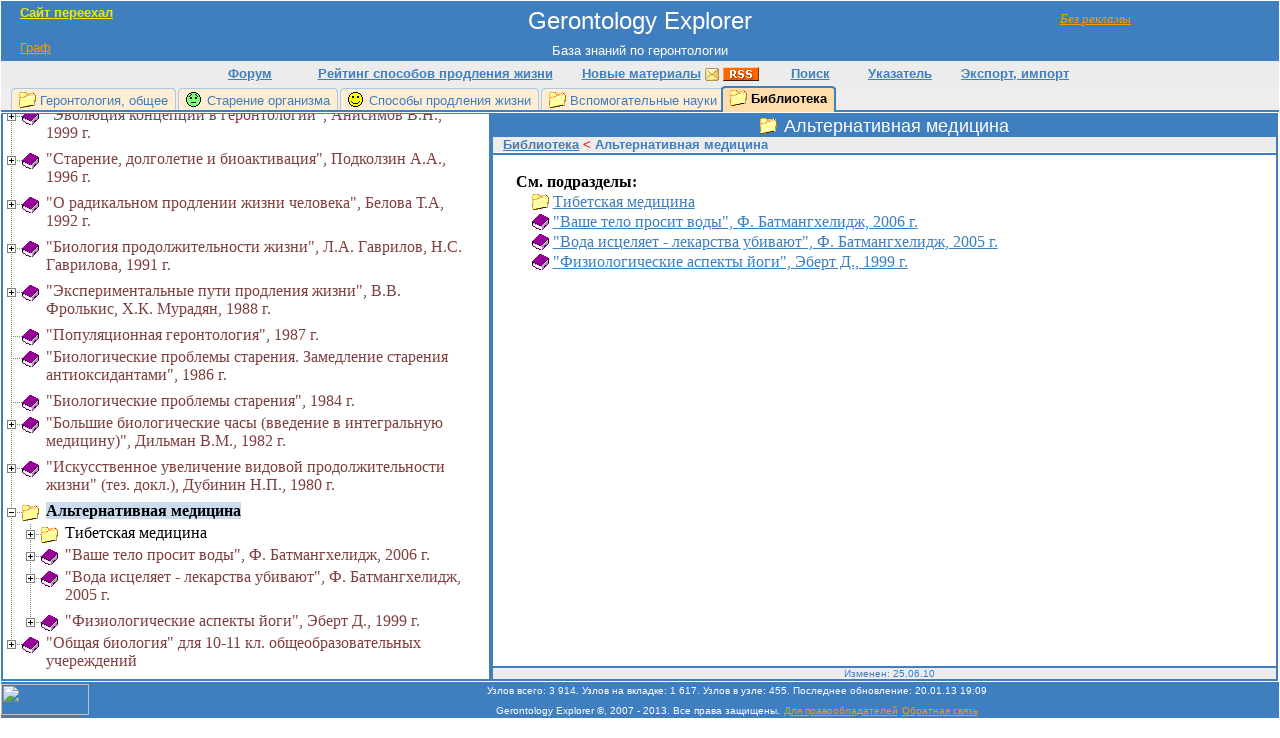

--- FILE ---
content_type: text/html; charset=UTF-8
request_url: https://gerontology-explorer.narod.ru/e9982864-e3ad-4b8a-b850-b430b4b68038.html
body_size: 6479
content:

	<script type="text/javascript">new Image().src = "//counter.yadro.ru/hit;narodadst1?r"+escape(document.referrer)+(screen&&";s"+screen.width+"*"+screen.height+"*"+(screen.colorDepth||screen.pixelDepth))+";u"+escape(document.URL)+";"+Date.now();</script>
	<script type="text/javascript">new Image().src = "//counter.yadro.ru/hit;narod_desktop_ad?r"+escape(document.referrer)+(screen&&";s"+screen.width+"*"+screen.height+"*"+(screen.colorDepth||screen.pixelDepth))+";u"+escape(document.URL)+";"+Date.now();</script><script type="text/javascript" src="//gerontology-explorer.narod.ru/.s/src/jquery-3.3.1.min.js"></script><script type="text/javascript" src="//s251.ucoz.net/cgi/uutils.fcg?a=uSD&ca=2&ug=999&isp=0&r=0.0136086873640267"></script>

<html style="height:100%;">
<head>
<title>Альтернативная медицина</title>

<link rel="alternate" href="history.xml" type="application/rss+xml" title="RSS-канал: информация о новых материалах на сайте">
<link rel="stylesheet" type="text/css" href="res/style.css">
<script type="text/javascript">
function OnLoadBody()
{
UpdateHeigts();
i=Math.random();w=screen.width;h=screen.height;
clr=screen.colorDepth;
if(navigator.cookieEnabled) ck = "Y"; else ck = "N";
sid = "4232"
s = 'http://inetlog.ru/counter/?i='+i+'&cid=49&r='+escape(document.referrer)+'&sid='+sid+'&ck='+ck+'&res='+w+'x'+h+'&clr='+clr+'&pg='+escape(window.location.href);
var LnkNode = document.createElement('a');
DivCounter.appendChild(LnkNode);
LnkNode.href="http://inetlog.ru/";
LnkNode.target="_top";
var ImgNode = document.createElement('img');
LnkNode.appendChild(ImgNode);
ImgNode.width="88";
ImgNode.height="31";
ImgNode.src=s;
ImgNode.alt="InetLog.ru - статистика сайта";
ImgNode.border="0";
var LnkNode2 = document.createElement('a');
DivCounter.appendChild(LnkNode2);
LnkNode2.href="http://inetlog.ru/";
LnkNode2.title="статистика";
var ImgNode2 = document.createElement('img');
LnkNode2.appendChild(ImgNode2);
ImgNode2.width="1";
ImgNode2.height="1";
ImgNode2.src="http://inetlog.ru/img/del.gif";
ImgNode2.alt="статистика";
ImgNode2.border="0";
}
function OnLoadToFooter()
{
}
window.onresize = function() {UpdateHeigts();}
function UpdateHeigts()
{
var MonitorIsSmall = window.document.body.clientHeight <= 700;
if (MonitorIsSmall)
{DivSheet.style.height = 50;
DivSheetText.style.height = "auto";}
else
{DivSheetText.style.height = 50;
DivSheet.style.height = "100%"}
DivTree.style.height = 70;
DivTree.style.height = TdTree.offsetHeight - 3;
if (MonitorIsSmall){DivSheet.style.height = TdSheet.offsetHeight - 2} else {DivSheetText.style.height = TdSheetText.offsetHeight - 2}
var SelNodeYCenterOnTree = 737;
var СenterPosition = SelNodeYCenterOnTree - DivTree.offsetHeight / 2;
var WindownameIsValid = (!isNaN(window.name)) && (window.name != "");
var ProcTreeToPx = DivTree.offsetHeight / 100;
var SelNodeIsFar = true;
if ((ProcTreeToPx != 0) && WindownameIsValid){
var ProcGoToCenter = 40;
var odds = window.name - СenterPosition;
SelNodeIsFar = (Math.abs(odds) / ProcTreeToPx) > ProcGoToCenter;
} 
if (SelNodeIsFar){
DivTree.scrollTop = СenterPosition;
} else {
DivTree.scrollTop = window.name;} 
DivTree.scrollLeft = 10000;
DivTreeTemp.style.visibility = 'hidden'
DivTree.style.visibility = 'visible'
}
function CachedScrollTop()
{
if (window.name != 'left'){window.name = DivTree.scrollTop}
}
</script>
</head>
<body onload="OnLoadBody()" onunload="CachedScrollTop()" bgcolor="#FFFFFF" style="margin:0px 0px 1px 0px;" text="#000000" link="#3F7FBF" vlink="#3F7FBF" alink="#86AED7">
<div style="position:absolute; width:100px; height:24px; z-index:1; top:11px; right:120px; visibility:hidden;" id=DivNotRec>
<a href="http://gerontology-explorer.ru/e9982864-e3ad-4b8a-b850-b430b4b68038.html"><i><u><font color="#FF9900" face="Comic Sans MS" size="2">Без рекламы</font></u></i></a>
</div>
<script type="text/javascript">
if (location.href.indexOf('.narod.ru') != -1) {DivNotRec.style.visibility = 'visible'}
</script>
<table style="height:100%;" border="0" width="100%" cellspacing="1" cellpadding="0" bgcolor="#FFFFFF">
<tr>
<td colspan="2">
<table style="height:100%;" border="0" width="100%" cellspacing="0" cellpadding="0">
<tr>
<td bgcolor="#3F7FBF" align="center" height="40">
<div style="position:absolute; width:319px; height:35px; z-index:0; top:5px; left:20px; visibility:hidden;" id="ad" align="left">
<b>
<a href="http://gerontology-explorer.ru/e9982864-e3ad-4b8a-b850-b430b4b68038.html" title="Открыть эту страницу на новом сайте"><u><font face="Arial" size="2" color="#ECEC00">Сайт переехал</font></u></a>
 
</b>
</a>
</div>
<script type="text/javascript">
if (location.href.indexOf('.narod.ru') != -1) { ad.style.visibility = 'visible' }
</script>
<span style="vertical-align: middle">
<a class=GeneralLink href="index.html"><font size="5" face="Arial" color="#FFFFFF">Gerontology Explorer</font></a>
</span>
</td>
</tr>
<tr>
<td bgcolor="#3F7FBF" align="center" height="20">
<font size="2" face="Arial" color="#FFFFFF">База знаний по геронтологии</font>
<div style="position:absolute; width:319px; height:20px; z-index:0; top:40px; left:20px;" id="DivModePanel" align="left">
<a href=graph/627b58eb-c7fd-48d3-9265-860a2fe8ad15.html title="Перейти на узел &quot;Старение организма&quot; в графе"><font color="#FF9900" size=2 face="Arial">Граф</font></a>
</div>
</td>
</tr>
<tr>
<td bgcolor="#ECECEC" align="center">
<table style="height:25px;" border="0" cellspacing="0" cellpadding="0">
<tr>
<td width="100" align="center" bgcolor="#ECECEC">
<b><font color="#3F7FBF" face="Arial" size="2"><a target="_blank" href="http://gerontology-explorer.ru/forum/" title="Форум сайта"><u>Форум</u></a></font></b>
</td>
<td width="270" align="center" bgcolor="#ECECEC">
<b><font color="#3F7FBF" face="Arial" size="2">
<a title="Рейтинг способов продления жизни" href="rating.html">Рейтинг способов продления жизни</a></font></b>
</td>
<td align="center" bgcolor="#ECECEC" width="200">
<b><font face="Arial" size="2" color="#3F7FBF">
<a title="Новые материалы" href="history.html">Новые материалы</a></font></b>
<a href="subscription.html" target="_blank" title="Email-рассылка: информация о новых материалах на сайте">
<img src="res/email_button.gif" alt="Email-рассылка: информация о новых материалах на сайте" align="absmiddle" border="0"></a>
<a href="history.xml" target="_blank" title="RSS-канал: информация о новых материалах на сайте">
<img src="res/rss_button.gif" id="rss" alt="RSS-канал: информация о новых материалах на сайте" align="absmiddle" border="0"></a>
</td>
<td width="80" align="center" bgcolor="#ECECEC">
<b><font face="Arial" size="2" color="#3F7FBF">
<a title="Поиск по сайту" href="http://www.google.ru/cse/home?cx=006966787905932511141:u6vgmtdnxme">
Поиск</a></font></b>
</td>
<td width="100" align="center" bgcolor="#ECECEC">
<b><font face="Arial" size="2" color="#3F7FBF">
<a title="Тематический указатель" href="index_search.html">Указатель</a></font></b>
</td>
<td width="130" align="center" bgcolor="#ECECEC">
<b><font face="Arial" size="2" color="#3F7FBF">
<a href="9d091dce-4b7a-4959-a0e9-0472546be32d.html" title="Экспорт, импорт">Экспорт, импорт</a></font></b>
</td>
</tr>
</table>
</td>
</tr>
<tr>
<td bgcolor="#ECECEC">
<div class="Bookmarks"><div class="SepPicNoneNormal"></div>
<div class="NormalTpg">
<div class="NormalInternDiv">
<img src="res/icons/63.gif" class="Icons" title="&quot;Список&quot;"><a href="c0bb4ff0-ad52-44ef-afff-96c8ab7cf5fe.html" title="Геронтология, общее" class="TpgLink">Геронтология, общее</a>
</div>
</div>
<div class="SepPicNormalNormal"></div>
<div class="NormalTpg">
<div class="NormalInternDiv">
<img src="res/icons/37.gif" class="Icons" title="&quot;Проблема&quot;"><a href="627b58eb-c7fd-48d3-9265-860a2fe8ad15.html" title="Старение организма" class="TpgLink">Старение организма</a>
</div>
</div>
<div class="SepPicNormalNormal"></div>
<div class="NormalTpg">
<div class="NormalInternDiv">
<img src="res/icons/28.gif" class="Icons" title="&quot;Решение&quot;"><a href="ac842efa-b122-467f-b02e-80a7b1d3da1c.html" title="Способы продления жизни" class="TpgLink">Способы продления жизни</a>
</div>
</div>
<div class="SepPicNormalNormal"></div>
<div class="NormalTpg">
<div class="NormalInternDiv">
<img src="res/icons/63.gif" class="Icons" title="&quot;Список&quot;"><a href="b6122032-cfa5-43c1-a914-e853bdc2219b.html" title="Вспомогательные науки" class="TpgLink">Вспомогательные науки</a>
</div>
</div>
<div class="SepPicAnySelect"></div>
<div class="SelectTpg">
<div class="SelectInternDiv">
<img src="res/icons/63.gif" class="Icons" title="&quot;Список&quot;"><a title="Библиотека" class="TpgText">Библиотека</a>
</div>
</div>
<div class="SepPicSelectAny"></div>
</div>
</td>
</tr>
</table>
</td>
</tr>
<tr>
<td  width="100%" height="100%">
<table style="height:100%;" border="0" width="100%" cellspacing="0" cellpadding="0">
<tr>
<td height="100%" width="486px">
<table border="1" width="100%" cellspacing="0" cellpadding="0" bordercolor="#3F7FBF" style="border-top:none; height:100%; border-color: #3F7FBF;">
<tr>
<td id="TdTree" valign="top">
<div id="DivTreeTemp" style="overflow-x:auto; visibility:visible; position:absolute;">    
<br>
&nbsp;&nbsp;&nbsp;&nbsp;&nbsp;<img border="0" src="res/loader.gif" width="32" height="32">                                        
<noscript>
&nbsp;&nbsp;&nbsp;Включите пожалуйста JavaScript для просмотра.
</noscript>
</div>
    
<div class=Tree id="DivTree" style="width:486px; max-width:486px; overflow-y:auto; overflow-x:auto; visibility:hidden;">
<div id="ClientTree" style="width:465px;">
<div class="TreeLine">
<div class="TreeIcons">
<div class="TreeIconsLine">
<img border="0" src="res/icons/node.gif" width="19" height="22"><img border="0" src="res/icons/17.gif" width="24" height="22" title="&quot;Обычный узел&quot;">
</div>
</div>
<div class="TreeNodeText">
<a href="0df390d4-f33f-46f2-9cd3-85dc9c92cf9c.html" class="NormalNode"><span style="background-color: White"><font color="#000000">введение</font></span></a>
</div>
</div>
<div class="TreeLine">
<div class="TreeIcons">
<div class="TreeIconsLine">
<a href="882e7120-7ec0-4d1f-b042-368ce545537a.html"><img border="0" src="res/icons/pnode.gif" width="19" height="22"></a><img border="0" src="res/icons/63.gif" width="24" height="22" title="&quot;Список&quot;">
</div>
</div>
<div class="TreeNodeText">
<a href="882e7120-7ec0-4d1f-b042-368ce545537a.html" class="NormalNode"><span style="background-color: White"><font color="#000000">Статьи и отдельные главы</font></span></a>
</div>
</div>
<div class="TreeLine">
<div class="TreeIcons">
<div class="TreeIconsLine">
<a href="6546d8fe-a1b7-407c-aae8-bef175a63799.html"><img border="0" src="res/icons/pnode.gif" width="19" height="22"></a><img border="0" src="res/icons/53.gif" width="24" height="22" title="&quot;Материалы&quot;">
</div>
</div>
<div class="TreeNodeText">
<a href="6546d8fe-a1b7-407c-aae8-bef175a63799.html" class="NormalNode"><span style="background-color: White"><font color="#804040">&quot;Доклады МОИП, том № 41. Секция геронтологии&quot;, 2008 г.</font></span></a>
</div>
</div>
<div class="TreeLine">
<div class="TreeIcons">
<div class="TreeIconsLine">
<a href="f8f29341-82d5-44db-93e3-e31d47827b4a.html"><img border="0" src="res/icons/pnode.gif" width="19" height="22"></a><img border="0" src="res/icons/53.gif" width="24" height="22" title="&quot;Материалы&quot;">
</div>
<div class="TreeIconsLine">
<img border="0" src="res/icons/vertline.gif" width="19" height="22"><img border="0" src="res/icons/blankbase.gif" width="24" height="22">
</div>
<div class="TreeIconsLine">
<img border="0" src="res/icons/vertline.gif" width="19" height="22"><img border="0" src="res/icons/blankbase.gif" width="24" height="22">
</div>
</div>
<div class="TreeNodeText">
<a href="f8f29341-82d5-44db-93e3-e31d47827b4a.html" class="NormalNode"><span style="background-color: White"><font color="#804040">&quot;Стволовые клетки: законодательство, исследования и<br>инновации. Международные перспективы сотрудничества&quot;<br>(тез. докл.), 2007 г</font></span></a>
</div>
</div>
<div class="TreeLine">
<div class="TreeIcons">
<div class="TreeIconsLine">
<a href="3deb5932-ee37-4d99-b024-7c54d6132399.html"><img border="0" src="res/icons/pnode.gif" width="19" height="22"></a><img border="0" src="res/icons/53.gif" width="24" height="22" title="&quot;Материалы&quot;">
</div>
<div class="TreeIconsLine">
<img border="0" src="res/icons/vertline.gif" width="19" height="22"><img border="0" src="res/icons/blankbase.gif" width="24" height="22">
</div>
</div>
<div class="TreeNodeText">
<a href="3deb5932-ee37-4d99-b024-7c54d6132399.html" class="NormalNode"><span style="background-color: White"><font color="#804040">&quot;Проблема практического бессмертия человека&quot;, Ханжин<br>Б.М., 2004 г.</font></span></a>
</div>
</div>
<div class="TreeLine">
<div class="TreeIcons">
<div class="TreeIconsLine">
<a href="7edc95a5-a1d1-4643-99a6-37b5120012a5.html"><img border="0" src="res/icons/pnode.gif" width="19" height="22"></a><img border="0" src="res/icons/53.gif" width="24" height="22" title="&quot;Материалы&quot;">
</div>
<div class="TreeIconsLine">
<img border="0" src="res/icons/vertline.gif" width="19" height="22"><img border="0" src="res/icons/blankbase.gif" width="24" height="22">
</div>
</div>
<div class="TreeNodeText">
<a href="7edc95a5-a1d1-4643-99a6-37b5120012a5.html" class="NormalNode"><span style="background-color: White"><font color="#804040">&quot;Молекулярные и физиологические механизмы старения&quot;,<br>В.Н. Анисимов, 2003 г.</font></span></a>
</div>
</div>
<div class="TreeLine">
<div class="TreeIcons">
<div class="TreeIconsLine">
<img border="0" src="res/icons/node.gif" width="19" height="22"><img border="0" src="res/icons/53.gif" width="24" height="22" title="&quot;Материалы&quot;">
</div>
<div class="TreeIconsLine">
<img border="0" src="res/icons/vertline.gif" width="19" height="22"><img border="0" src="res/icons/blankbase.gif" width="24" height="22">
</div>
</div>
<div class="TreeNodeText">
<a href="348217c1-773c-4fcc-8c76-a097c6db6cf7.html" class="NormalNode"><span style="background-color: White"><font color="#804040">&quot;Стресс, старение и их биохимическая коррекция&quot;, И.Н.<br>Тодоров , Г.И. Тодоров, 2003 г.</font></span></a>
</div>
</div>
<div class="TreeLine">
<div class="TreeIcons">
<div class="TreeIconsLine">
<a href="60f1472d-904d-4b0c-bfd5-34518fca67d4.html"><img border="0" src="res/icons/pnode.gif" width="19" height="22"></a><img border="0" src="res/icons/53.gif" width="24" height="22" title="&quot;Материалы&quot;">
</div>
</div>
<div class="TreeNodeText">
<a href="60f1472d-904d-4b0c-bfd5-34518fca67d4.html" class="NormalNode"><span style="background-color: White"><font color="#804040">&quot;Энциклопедия долгожительства&quot;, Конев В.С., 2003 г.</font></span></a>
</div>
</div>
<div class="TreeLine">
<div class="TreeIcons">
<div class="TreeIconsLine">
<a href="7e55e450-83af-4610-a458-c4498669a0fa.html"><img border="0" src="res/icons/pnode.gif" width="19" height="22"></a><img border="0" src="res/icons/53.gif" width="24" height="22" title="&quot;Материалы&quot;">
</div>
<div class="TreeIconsLine">
<img border="0" src="res/icons/vertline.gif" width="19" height="22"><img border="0" src="res/icons/blankbase.gif" width="24" height="22">
</div>
</div>
<div class="TreeNodeText">
<a href="7e55e450-83af-4610-a458-c4498669a0fa.html" class="NormalNode"><span style="background-color: White"><font color="#804040">&quot;Эмбриональные стволовые клетки&quot;, Репин В.С. и др.,<br>2002 г.</font></span></a>
</div>
</div>
<div class="TreeLine">
<div class="TreeIcons">
<div class="TreeIconsLine">
<a href="3cc36cd9-accc-4589-8707-8ac486a2fc5b.html"><img border="0" src="res/icons/pnode.gif" width="19" height="22"></a><img border="0" src="res/icons/53.gif" width="24" height="22" title="&quot;Материалы&quot;">
</div>
<div class="TreeIconsLine">
<img border="0" src="res/icons/vertline.gif" width="19" height="22"><img border="0" src="res/icons/blankbase.gif" width="24" height="22">
</div>
</div>
<div class="TreeNodeText">
<a href="3cc36cd9-accc-4589-8707-8ac486a2fc5b.html" class="NormalNode"><span style="background-color: White"><font color="#804040">&quot;Эволюция концепций в геронтологии&quot;, Анисимов В.Н.,<br>1999 г.</font></span></a>
</div>
</div>
<div class="TreeLine">
<div class="TreeIcons">
<div class="TreeIconsLine">
<a href="a31c209e-7331-4dfc-a9ea-6f9b31ef2cb1.html"><img border="0" src="res/icons/pnode.gif" width="19" height="22"></a><img border="0" src="res/icons/53.gif" width="24" height="22" title="&quot;Материалы&quot;">
</div>
<div class="TreeIconsLine">
<img border="0" src="res/icons/vertline.gif" width="19" height="22"><img border="0" src="res/icons/blankbase.gif" width="24" height="22">
</div>
</div>
<div class="TreeNodeText">
<a href="a31c209e-7331-4dfc-a9ea-6f9b31ef2cb1.html" class="NormalNode"><span style="background-color: White"><font color="#804040">&quot;Старение, долголетие и биоактивация&quot;, Подколзин А.А.,<br>1996 г.</font></span></a>
</div>
</div>
<div class="TreeLine">
<div class="TreeIcons">
<div class="TreeIconsLine">
<a href="210c82d5-7631-47d8-ae77-41997c9c792f.html"><img border="0" src="res/icons/pnode.gif" width="19" height="22"></a><img border="0" src="res/icons/53.gif" width="24" height="22" title="&quot;Материалы&quot;">
</div>
<div class="TreeIconsLine">
<img border="0" src="res/icons/vertline.gif" width="19" height="22"><img border="0" src="res/icons/blankbase.gif" width="24" height="22">
</div>
</div>
<div class="TreeNodeText">
<a href="210c82d5-7631-47d8-ae77-41997c9c792f.html" class="NormalNode"><span style="background-color: White"><font color="#804040">&quot;О радикальном продлении жизни человека&quot;, Белова Т.А,<br>1992 г.</font></span></a>
</div>
</div>
<div class="TreeLine">
<div class="TreeIcons">
<div class="TreeIconsLine">
<a href="8a509f5a-e584-45c2-9365-aa784328c43c.html"><img border="0" src="res/icons/pnode.gif" width="19" height="22"></a><img border="0" src="res/icons/53.gif" width="24" height="22" title="&quot;Материалы&quot;">
</div>
<div class="TreeIconsLine">
<img border="0" src="res/icons/vertline.gif" width="19" height="22"><img border="0" src="res/icons/blankbase.gif" width="24" height="22">
</div>
</div>
<div class="TreeNodeText">
<a href="8a509f5a-e584-45c2-9365-aa784328c43c.html" class="NormalNode"><span style="background-color: White"><font color="#804040">&quot;Биология продолжительности жизни&quot;, Л.А. Гаврилов, Н.С.<br>Гаврилова, 1991 г.</font></span></a>
</div>
</div>
<div class="TreeLine">
<div class="TreeIcons">
<div class="TreeIconsLine">
<a href="9c6948f6-cd43-4634-8464-31f426759fab.html"><img border="0" src="res/icons/pnode.gif" width="19" height="22"></a><img border="0" src="res/icons/53.gif" width="24" height="22" title="&quot;Материалы&quot;">
</div>
<div class="TreeIconsLine">
<img border="0" src="res/icons/vertline.gif" width="19" height="22"><img border="0" src="res/icons/blankbase.gif" width="24" height="22">
</div>
</div>
<div class="TreeNodeText">
<a href="9c6948f6-cd43-4634-8464-31f426759fab.html" class="NormalNode"><span style="background-color: White"><font color="#804040">&quot;Экспериментальные пути продления жизни&quot;, В.В.<br>Фролькис, X.К. Мурадян, 1988 г.</font></span></a>
</div>
</div>
<div class="TreeLine">
<div class="TreeIcons">
<div class="TreeIconsLine">
<img border="0" src="res/icons/node.gif" width="19" height="22"><img border="0" src="res/icons/53.gif" width="24" height="22" title="&quot;Материалы&quot;">
</div>
</div>
<div class="TreeNodeText">
<a href="70d7608b-1794-41c3-8eb1-5788e3b1e27f.html" class="NormalNode"><span style="background-color: White"><font color="#804040">&quot;Популяционная геронтология&quot;, 1987 г.</font></span></a>
</div>
</div>
<div class="TreeLine">
<div class="TreeIcons">
<div class="TreeIconsLine">
<img border="0" src="res/icons/node.gif" width="19" height="22"><img border="0" src="res/icons/53.gif" width="24" height="22" title="&quot;Материалы&quot;">
</div>
<div class="TreeIconsLine">
<img border="0" src="res/icons/vertline.gif" width="19" height="22"><img border="0" src="res/icons/blankbase.gif" width="24" height="22">
</div>
</div>
<div class="TreeNodeText">
<a href="e85e45e3-f8f3-4d6d-bd4f-0df95a555ffe.html" class="NormalNode"><span style="background-color: White"><font color="#804040">&quot;Биологические проблемы старения. Замедление старения<br>антиоксидантами&quot;, 1986 г.</font></span></a>
</div>
</div>
<div class="TreeLine">
<div class="TreeIcons">
<div class="TreeIconsLine">
<img border="0" src="res/icons/node.gif" width="19" height="22"><img border="0" src="res/icons/53.gif" width="24" height="22" title="&quot;Материалы&quot;">
</div>
</div>
<div class="TreeNodeText">
<a href="c4bea86b-fe8d-4664-83b6-763d393f7bfe.html" class="NormalNode"><span style="background-color: White"><font color="#804040">&quot;Биологические проблемы старения&quot;, 1984 г.</font></span></a>
</div>
</div>
<div class="TreeLine">
<div class="TreeIcons">
<div class="TreeIconsLine">
<a href="03f16a28-29e9-426f-a76e-edf54eb108a3.html"><img border="0" src="res/icons/pnode.gif" width="19" height="22"></a><img border="0" src="res/icons/53.gif" width="24" height="22" title="&quot;Материалы&quot;">
</div>
<div class="TreeIconsLine">
<img border="0" src="res/icons/vertline.gif" width="19" height="22"><img border="0" src="res/icons/blankbase.gif" width="24" height="22">
</div>
</div>
<div class="TreeNodeText">
<a href="03f16a28-29e9-426f-a76e-edf54eb108a3.html" class="NormalNode"><span style="background-color: White"><font color="#804040">&quot;Большие биологические часы (введение в интегральную<br>медицину)&quot;, Дильман В.М., 1982 г.</font></span></a>
</div>
</div>
<div class="TreeLine">
<div class="TreeIcons">
<div class="TreeIconsLine">
<a href="0bf50ba0-617c-46fe-bfa7-ab8e5634038d.html"><img border="0" src="res/icons/pnode.gif" width="19" height="22"></a><img border="0" src="res/icons/53.gif" width="24" height="22" title="&quot;Материалы&quot;">
</div>
<div class="TreeIconsLine">
<img border="0" src="res/icons/vertline.gif" width="19" height="22"><img border="0" src="res/icons/blankbase.gif" width="24" height="22">
</div>
</div>
<div class="TreeNodeText">
<a href="0bf50ba0-617c-46fe-bfa7-ab8e5634038d.html" class="NormalNode"><span style="background-color: White"><font color="#804040">&quot;Искусственное увеличение видовой продолжительности<br>жизни&quot; (тез. докл.), Дубинин Н.П., 1980 г.</font></span></a>
</div>
</div>
<div class="TreeLine">
<div class="TreeIcons">
<div class="TreeIconsLine">
<a href="0df390d4-f33f-46f2-9cd3-85dc9c92cf9c.html"><img border="0" src="res/icons/mnode.gif" width="19" height="22"></a><img border="0" src="res/icons/63.gif" width="24" height="22" title="&quot;Список&quot;">
</div>
</div>
<div class="TreeNodeText">
<span style="background-color: #CADCEE"><font color="#000000" ><b>Альтернативная медицина</b></font></span>
</div>
</div>
<div class="TreeLine">
<div class="TreeIcons">
<div class="TreeIconsLine">
<img border="0" src="res/icons/vertline.gif" width="19" height="22"><a href="1d7f5fa7-aff7-4f68-b37c-5f34a2dadfdf.html"><img border="0" src="res/icons/pnode.gif" width="19" height="22"></a><img border="0" src="res/icons/63.gif" width="24" height="22" title="&quot;Список&quot;">
</div>
</div>
<div class="TreeNodeText">
<a href="1d7f5fa7-aff7-4f68-b37c-5f34a2dadfdf.html" class="NormalNode"><span style="background-color: White"><font color="#000000">Тибетская медицина</font></span></a>
</div>
</div>
<div class="TreeLine">
<div class="TreeIcons">
<div class="TreeIconsLine">
<img border="0" src="res/icons/vertline.gif" width="19" height="22"><a href="03364909-3141-4a78-844d-3646ec9c61af.html"><img border="0" src="res/icons/pnode.gif" width="19" height="22"></a><img border="0" src="res/icons/53.gif" width="24" height="22" title="&quot;Материалы&quot;">
</div>
</div>
<div class="TreeNodeText">
<a href="03364909-3141-4a78-844d-3646ec9c61af.html" class="NormalNode"><span style="background-color: White"><font color="#804040">&quot;Ваше тело просит воды&quot;, Ф. Батмангхелидж, 2006 г.</font></span></a>
</div>
</div>
<div class="TreeLine">
<div class="TreeIcons">
<div class="TreeIconsLine">
<img border="0" src="res/icons/vertline.gif" width="19" height="22"><a href="11b64f05-367d-499b-bdeb-35ab07d4908c.html"><img border="0" src="res/icons/pnode.gif" width="19" height="22"></a><img border="0" src="res/icons/53.gif" width="24" height="22" title="&quot;Материалы&quot;">
</div>
<div class="TreeIconsLine">
<img border="0" src="res/icons/vertline.gif" width="19" height="22"><img border="0" src="res/icons/vertline.gif" width="19" height="22"><img border="0" src="res/icons/blankbase.gif" width="24" height="22">
</div>
</div>
<div class="TreeNodeText">
<a href="11b64f05-367d-499b-bdeb-35ab07d4908c.html" class="NormalNode"><span style="background-color: White"><font color="#804040">&quot;Вода исцеляет - лекарства убивают&quot;, Ф. Батмангхелидж,<br>2005 г.</font></span></a>
</div>
</div>
<div class="TreeLine">
<div class="TreeIcons">
<div class="TreeIconsLine">
<img border="0" src="res/icons/vertline.gif" width="19" height="22"><a href="87d91a01-6b9f-424b-9864-7afe134df693.html"><img border="0" src="res/icons/plastnode.gif" width="19" height="22"></a><img border="0" src="res/icons/53.gif" width="24" height="22" title="&quot;Материалы&quot;">
</div>
</div>
<div class="TreeNodeText">
<a href="87d91a01-6b9f-424b-9864-7afe134df693.html" class="NormalNode"><span style="background-color: White"><font color="#804040">&quot;Физиологические аспекты йоги&quot;, Эберт Д., 1999 г.</font></span></a>
</div>
</div>
<div class="TreeLine">
<div class="TreeIcons">
<div class="TreeIconsLine">
<a href="3da07622-f457-49ff-85b7-58e65cd6bf06.html"><img border="0" src="res/icons/plastnode.gif" width="19" height="22"></a><img border="0" src="res/icons/53.gif" width="24" height="22" title="&quot;Материалы&quot;">
</div>
<div class="TreeIconsLine">
<img border="0" src="res/icons/blank.gif" width="19" height="22"><img border="0" src="res/icons/blankbase.gif" width="24" height="22">
</div>
</div>
<div class="TreeNodeText">
<a href="3da07622-f457-49ff-85b7-58e65cd6bf06.html" class="NormalNode"><span style="background-color: White"><font color="#804040">&quot;Общая биология&quot; для 10-11 кл. общеобразовательных<br>учереждений</font></span></a>
</div>
</div>
</div>
</div>
</td>
</tr>
</table>
</td>
<td id="TdSheet" align="left" height="100%" valign="top">
<div style="overflow-y:auto; overflow-x:hidden; height:100%; border:0;" id="DivSheet">
<table bordercolor="#3F7FBF" style="border-color: #3F7FBF; height:100%;" width="100%" cellspacing="0" cellpadding="0" border="1px">
<tr>
<td height="40">
<table border="0" width="100%" bgcolor=3f7fbf cellspacing="0" cellpadding="0">
<tr>
<td id="TdTitleSheet" width="96%" align="center" height="2">
<a title="&quot;Список&quot;"><img class="IconsForLargeText" src="res/icons/63.gif"></a><font size="4" face="Arial" color="ffffff">Альтернативная медицина</font>
</td>
</tr>
<tr>
<td id="TdPathSheet" width="100%" bgcolor=ececec>

<p style="text-indent: 10px">
<b><font size="2" color="#3F7FBF" face="Arial"><a href="0df390d4-f33f-46f2-9cd3-85dc9c92cf9c.html"><u>Библиотека</u></a><a title="&quot;Следствие&quot;"><font color="#FF0000"> < </font></a>Альтернативная медицина</font></b>

</td>
</tr>
</table>
</td>
</tr>
<tr>
<td id="TdSheetText" align="left" valign="top">
<div style="overflow-y:auto; overflow-x:hidden; border:0;" id="DivSheetText">

<p class=SheetNormal>&nbsp;</p>
<p class=SheetNormal><b><b>См. подраздел</b>ы:</b></p>
<p class=SheetNormal>&nbsp;&nbsp;&nbsp;&nbsp;<img src="res/icons/63.gif" class="Icons" title="&quot;Список&quot;"><a href="1d7f5fa7-aff7-4f68-b37c-5f34a2dadfdf.html" title="Библиотека < Альтернативная медицина < Тибетская медицина">Тибетская медицина</a></p>
<p class=SheetNormal>&nbsp;&nbsp;&nbsp;&nbsp;<img src="res/icons/53.gif" class="Icons" title="&quot;Материалы&quot;"><a href="03364909-3141-4a78-844d-3646ec9c61af.html" title="Библиотека < Альтернативная медицина < &quot;Ваше тело просит воды&quot;, Ф. Батмангхелидж, 2006 г.">&quot;Ваше тело просит воды&quot;, Ф. Батмангхелидж, 2006 г.</a></p>
<p class=SheetNormal>&nbsp;&nbsp;&nbsp;&nbsp;<img src="res/icons/53.gif" class="Icons" title="&quot;Материалы&quot;"><a href="11b64f05-367d-499b-bdeb-35ab07d4908c.html" title="Библиотека < Альтернативная медицина < &quot;Вода исцеляет - лекарства убивают&quot;, Ф. Батмангхелидж, 2005 г.">&quot;Вода исцеляет - лекарства убивают&quot;, Ф. Батмангхелидж, 2005 г.</a></p>
<p class=SheetNormal>&nbsp;&nbsp;&nbsp;&nbsp;<img src="res/icons/53.gif" class="Icons" title="&quot;Материалы&quot;"><a href="87d91a01-6b9f-424b-9864-7afe134df693.html" title="Библиотека < Альтернативная медицина < &quot;Физиологические аспекты йоги&quot;, Эберт Д., 1999 г.">&quot;Физиологические аспекты йоги&quot;, Эберт Д., 1999 г.</a></p>
<p class=SheetNormal>&nbsp;</p></div>
</td>
</tr>
<tr>
<td id="TdFooterSheet" height="5" align="center" width="100%" bgcolor=ececec>
<p style="text-indent: 10px">
<font color="#3F7FBF" face="Arial" size="1">Изменен: 25.06.10</font></td>
</tr>
</table>
</div> 
 
</td>         
</tr>
</table>
</td>
</tr> 
<tr>
<td id="TdFooter" width="100%" height="36" colspan="2" align="center">
<script type="text/javascript">OnLoadToFooter();</script>
<table style="height:100%;" border="0" width="100%" cellspacing="0" cellpadding="0" bgcolor=3f7fbf>
<tr>
<td height="4" rowspan="2" align="left" nowrap>
<div id="DivCounter"></div>
</td>
<td height="18">
<p align="center">
<font color=ffffff size="1" face="Arial">Узлов всего: 3 914. Узлов на вкладке: 1 617. 
Узлов в узле: 455. Последнее обновление: 20.01.13 19:09</font><font size="1">
</font>
</td>
</tr>
<tr>
<td height="18">
<p align="center">
<font color="ffffff" size="1" face="Arial">Gerontology Explorer ©, 2007 - 2013. Все права защищены.</font>
<a href="http://gerontology-explorer.narod.ru/ca3642b2-0df6-4391-94df-a10b5b2efbe0.html"><font color="#FF9900" size="1" face="Arial">Для правообладателей</font></a>
<a href="mailto:objMihail@gmail.com?subject=Gerontology-Explorer"><font color="#FF9900" size="1" face="Arial">Обратная связь</font></a>
</td>
</tr>
</table>
</td>
</tr>
</table>
    

<!-- copyright (t3) --><div align="center">Хостинг от <a href="http://www.ucoz.ru/" title="Создать сайт бесплатно">uCoz</a><br /></div><!-- /copyright -->
</body>
</html>